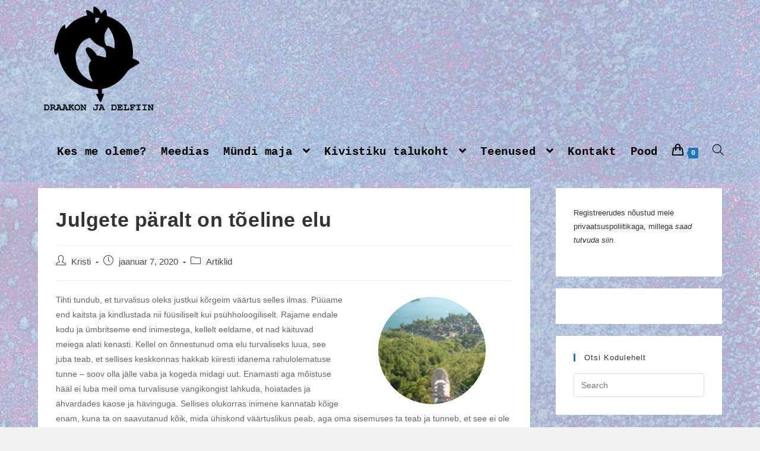

--- FILE ---
content_type: text/html; charset=UTF-8
request_url: https://draakonjadelfiin.ee/artiklid/julgete-paralt-on-toeline-elu/
body_size: 17923
content:
<!DOCTYPE html>
<html class="html" lang="et">
<head>
	<meta charset="UTF-8">
	<link rel="profile" href="https://gmpg.org/xfn/11">

	<title>Julgete päralt on tõeline elu &#8211; Draakon ja Delfiin</title>
<meta name='robots' content='max-image-preview:large' />
<link rel="pingback" href="https://draakonjadelfiin.ee/xmlrpc.php">
<meta name="viewport" content="width=device-width, initial-scale=1"><link rel="alternate" type="application/rss+xml" title="Draakon ja Delfiin &raquo; RSS" href="https://draakonjadelfiin.ee/feed/" />
<link rel="alternate" type="application/rss+xml" title="Draakon ja Delfiin &raquo; Kommentaaride RSS" href="https://draakonjadelfiin.ee/comments/feed/" />
<link rel="alternate" type="application/rss+xml" title="Draakon ja Delfiin &raquo; Julgete päralt on tõeline elu Kommentaaride RSS" href="https://draakonjadelfiin.ee/artiklid/julgete-paralt-on-toeline-elu/feed/" />
<link rel="alternate" title="oEmbed (JSON)" type="application/json+oembed" href="https://draakonjadelfiin.ee/wp-json/oembed/1.0/embed?url=https%3A%2F%2Fdraakonjadelfiin.ee%2Fartiklid%2Fjulgete-paralt-on-toeline-elu%2F" />
<link rel="alternate" title="oEmbed (XML)" type="text/xml+oembed" href="https://draakonjadelfiin.ee/wp-json/oembed/1.0/embed?url=https%3A%2F%2Fdraakonjadelfiin.ee%2Fartiklid%2Fjulgete-paralt-on-toeline-elu%2F&#038;format=xml" />
<style id='wp-img-auto-sizes-contain-inline-css' type='text/css'>
img:is([sizes=auto i],[sizes^="auto," i]){contain-intrinsic-size:3000px 1500px}
/*# sourceURL=wp-img-auto-sizes-contain-inline-css */
</style>
<style id='wp-emoji-styles-inline-css' type='text/css'>

	img.wp-smiley, img.emoji {
		display: inline !important;
		border: none !important;
		box-shadow: none !important;
		height: 1em !important;
		width: 1em !important;
		margin: 0 0.07em !important;
		vertical-align: -0.1em !important;
		background: none !important;
		padding: 0 !important;
	}
/*# sourceURL=wp-emoji-styles-inline-css */
</style>
<style id='wp-block-library-inline-css' type='text/css'>
:root{--wp-block-synced-color:#7a00df;--wp-block-synced-color--rgb:122,0,223;--wp-bound-block-color:var(--wp-block-synced-color);--wp-editor-canvas-background:#ddd;--wp-admin-theme-color:#007cba;--wp-admin-theme-color--rgb:0,124,186;--wp-admin-theme-color-darker-10:#006ba1;--wp-admin-theme-color-darker-10--rgb:0,107,160.5;--wp-admin-theme-color-darker-20:#005a87;--wp-admin-theme-color-darker-20--rgb:0,90,135;--wp-admin-border-width-focus:2px}@media (min-resolution:192dpi){:root{--wp-admin-border-width-focus:1.5px}}.wp-element-button{cursor:pointer}:root .has-very-light-gray-background-color{background-color:#eee}:root .has-very-dark-gray-background-color{background-color:#313131}:root .has-very-light-gray-color{color:#eee}:root .has-very-dark-gray-color{color:#313131}:root .has-vivid-green-cyan-to-vivid-cyan-blue-gradient-background{background:linear-gradient(135deg,#00d084,#0693e3)}:root .has-purple-crush-gradient-background{background:linear-gradient(135deg,#34e2e4,#4721fb 50%,#ab1dfe)}:root .has-hazy-dawn-gradient-background{background:linear-gradient(135deg,#faaca8,#dad0ec)}:root .has-subdued-olive-gradient-background{background:linear-gradient(135deg,#fafae1,#67a671)}:root .has-atomic-cream-gradient-background{background:linear-gradient(135deg,#fdd79a,#004a59)}:root .has-nightshade-gradient-background{background:linear-gradient(135deg,#330968,#31cdcf)}:root .has-midnight-gradient-background{background:linear-gradient(135deg,#020381,#2874fc)}:root{--wp--preset--font-size--normal:16px;--wp--preset--font-size--huge:42px}.has-regular-font-size{font-size:1em}.has-larger-font-size{font-size:2.625em}.has-normal-font-size{font-size:var(--wp--preset--font-size--normal)}.has-huge-font-size{font-size:var(--wp--preset--font-size--huge)}.has-text-align-center{text-align:center}.has-text-align-left{text-align:left}.has-text-align-right{text-align:right}.has-fit-text{white-space:nowrap!important}#end-resizable-editor-section{display:none}.aligncenter{clear:both}.items-justified-left{justify-content:flex-start}.items-justified-center{justify-content:center}.items-justified-right{justify-content:flex-end}.items-justified-space-between{justify-content:space-between}.screen-reader-text{border:0;clip-path:inset(50%);height:1px;margin:-1px;overflow:hidden;padding:0;position:absolute;width:1px;word-wrap:normal!important}.screen-reader-text:focus{background-color:#ddd;clip-path:none;color:#444;display:block;font-size:1em;height:auto;left:5px;line-height:normal;padding:15px 23px 14px;text-decoration:none;top:5px;width:auto;z-index:100000}html :where(.has-border-color){border-style:solid}html :where([style*=border-top-color]){border-top-style:solid}html :where([style*=border-right-color]){border-right-style:solid}html :where([style*=border-bottom-color]){border-bottom-style:solid}html :where([style*=border-left-color]){border-left-style:solid}html :where([style*=border-width]){border-style:solid}html :where([style*=border-top-width]){border-top-style:solid}html :where([style*=border-right-width]){border-right-style:solid}html :where([style*=border-bottom-width]){border-bottom-style:solid}html :where([style*=border-left-width]){border-left-style:solid}html :where(img[class*=wp-image-]){height:auto;max-width:100%}:where(figure){margin:0 0 1em}html :where(.is-position-sticky){--wp-admin--admin-bar--position-offset:var(--wp-admin--admin-bar--height,0px)}@media screen and (max-width:600px){html :where(.is-position-sticky){--wp-admin--admin-bar--position-offset:0px}}

/*# sourceURL=wp-block-library-inline-css */
</style><style id='wp-block-image-inline-css' type='text/css'>
.wp-block-image>a,.wp-block-image>figure>a{display:inline-block}.wp-block-image img{box-sizing:border-box;height:auto;max-width:100%;vertical-align:bottom}@media not (prefers-reduced-motion){.wp-block-image img.hide{visibility:hidden}.wp-block-image img.show{animation:show-content-image .4s}}.wp-block-image[style*=border-radius] img,.wp-block-image[style*=border-radius]>a{border-radius:inherit}.wp-block-image.has-custom-border img{box-sizing:border-box}.wp-block-image.aligncenter{text-align:center}.wp-block-image.alignfull>a,.wp-block-image.alignwide>a{width:100%}.wp-block-image.alignfull img,.wp-block-image.alignwide img{height:auto;width:100%}.wp-block-image .aligncenter,.wp-block-image .alignleft,.wp-block-image .alignright,.wp-block-image.aligncenter,.wp-block-image.alignleft,.wp-block-image.alignright{display:table}.wp-block-image .aligncenter>figcaption,.wp-block-image .alignleft>figcaption,.wp-block-image .alignright>figcaption,.wp-block-image.aligncenter>figcaption,.wp-block-image.alignleft>figcaption,.wp-block-image.alignright>figcaption{caption-side:bottom;display:table-caption}.wp-block-image .alignleft{float:left;margin:.5em 1em .5em 0}.wp-block-image .alignright{float:right;margin:.5em 0 .5em 1em}.wp-block-image .aligncenter{margin-left:auto;margin-right:auto}.wp-block-image :where(figcaption){margin-bottom:1em;margin-top:.5em}.wp-block-image.is-style-circle-mask img{border-radius:9999px}@supports ((-webkit-mask-image:none) or (mask-image:none)) or (-webkit-mask-image:none){.wp-block-image.is-style-circle-mask img{border-radius:0;-webkit-mask-image:url('data:image/svg+xml;utf8,<svg viewBox="0 0 100 100" xmlns="http://www.w3.org/2000/svg"><circle cx="50" cy="50" r="50"/></svg>');mask-image:url('data:image/svg+xml;utf8,<svg viewBox="0 0 100 100" xmlns="http://www.w3.org/2000/svg"><circle cx="50" cy="50" r="50"/></svg>');mask-mode:alpha;-webkit-mask-position:center;mask-position:center;-webkit-mask-repeat:no-repeat;mask-repeat:no-repeat;-webkit-mask-size:contain;mask-size:contain}}:root :where(.wp-block-image.is-style-rounded img,.wp-block-image .is-style-rounded img){border-radius:9999px}.wp-block-image figure{margin:0}.wp-lightbox-container{display:flex;flex-direction:column;position:relative}.wp-lightbox-container img{cursor:zoom-in}.wp-lightbox-container img:hover+button{opacity:1}.wp-lightbox-container button{align-items:center;backdrop-filter:blur(16px) saturate(180%);background-color:#5a5a5a40;border:none;border-radius:4px;cursor:zoom-in;display:flex;height:20px;justify-content:center;opacity:0;padding:0;position:absolute;right:16px;text-align:center;top:16px;width:20px;z-index:100}@media not (prefers-reduced-motion){.wp-lightbox-container button{transition:opacity .2s ease}}.wp-lightbox-container button:focus-visible{outline:3px auto #5a5a5a40;outline:3px auto -webkit-focus-ring-color;outline-offset:3px}.wp-lightbox-container button:hover{cursor:pointer;opacity:1}.wp-lightbox-container button:focus{opacity:1}.wp-lightbox-container button:focus,.wp-lightbox-container button:hover,.wp-lightbox-container button:not(:hover):not(:active):not(.has-background){background-color:#5a5a5a40;border:none}.wp-lightbox-overlay{box-sizing:border-box;cursor:zoom-out;height:100vh;left:0;overflow:hidden;position:fixed;top:0;visibility:hidden;width:100%;z-index:100000}.wp-lightbox-overlay .close-button{align-items:center;cursor:pointer;display:flex;justify-content:center;min-height:40px;min-width:40px;padding:0;position:absolute;right:calc(env(safe-area-inset-right) + 16px);top:calc(env(safe-area-inset-top) + 16px);z-index:5000000}.wp-lightbox-overlay .close-button:focus,.wp-lightbox-overlay .close-button:hover,.wp-lightbox-overlay .close-button:not(:hover):not(:active):not(.has-background){background:none;border:none}.wp-lightbox-overlay .lightbox-image-container{height:var(--wp--lightbox-container-height);left:50%;overflow:hidden;position:absolute;top:50%;transform:translate(-50%,-50%);transform-origin:top left;width:var(--wp--lightbox-container-width);z-index:9999999999}.wp-lightbox-overlay .wp-block-image{align-items:center;box-sizing:border-box;display:flex;height:100%;justify-content:center;margin:0;position:relative;transform-origin:0 0;width:100%;z-index:3000000}.wp-lightbox-overlay .wp-block-image img{height:var(--wp--lightbox-image-height);min-height:var(--wp--lightbox-image-height);min-width:var(--wp--lightbox-image-width);width:var(--wp--lightbox-image-width)}.wp-lightbox-overlay .wp-block-image figcaption{display:none}.wp-lightbox-overlay button{background:none;border:none}.wp-lightbox-overlay .scrim{background-color:#fff;height:100%;opacity:.9;position:absolute;width:100%;z-index:2000000}.wp-lightbox-overlay.active{visibility:visible}@media not (prefers-reduced-motion){.wp-lightbox-overlay.active{animation:turn-on-visibility .25s both}.wp-lightbox-overlay.active img{animation:turn-on-visibility .35s both}.wp-lightbox-overlay.show-closing-animation:not(.active){animation:turn-off-visibility .35s both}.wp-lightbox-overlay.show-closing-animation:not(.active) img{animation:turn-off-visibility .25s both}.wp-lightbox-overlay.zoom.active{animation:none;opacity:1;visibility:visible}.wp-lightbox-overlay.zoom.active .lightbox-image-container{animation:lightbox-zoom-in .4s}.wp-lightbox-overlay.zoom.active .lightbox-image-container img{animation:none}.wp-lightbox-overlay.zoom.active .scrim{animation:turn-on-visibility .4s forwards}.wp-lightbox-overlay.zoom.show-closing-animation:not(.active){animation:none}.wp-lightbox-overlay.zoom.show-closing-animation:not(.active) .lightbox-image-container{animation:lightbox-zoom-out .4s}.wp-lightbox-overlay.zoom.show-closing-animation:not(.active) .lightbox-image-container img{animation:none}.wp-lightbox-overlay.zoom.show-closing-animation:not(.active) .scrim{animation:turn-off-visibility .4s forwards}}@keyframes show-content-image{0%{visibility:hidden}99%{visibility:hidden}to{visibility:visible}}@keyframes turn-on-visibility{0%{opacity:0}to{opacity:1}}@keyframes turn-off-visibility{0%{opacity:1;visibility:visible}99%{opacity:0;visibility:visible}to{opacity:0;visibility:hidden}}@keyframes lightbox-zoom-in{0%{transform:translate(calc((-100vw + var(--wp--lightbox-scrollbar-width))/2 + var(--wp--lightbox-initial-left-position)),calc(-50vh + var(--wp--lightbox-initial-top-position))) scale(var(--wp--lightbox-scale))}to{transform:translate(-50%,-50%) scale(1)}}@keyframes lightbox-zoom-out{0%{transform:translate(-50%,-50%) scale(1);visibility:visible}99%{visibility:visible}to{transform:translate(calc((-100vw + var(--wp--lightbox-scrollbar-width))/2 + var(--wp--lightbox-initial-left-position)),calc(-50vh + var(--wp--lightbox-initial-top-position))) scale(var(--wp--lightbox-scale));visibility:hidden}}
/*# sourceURL=https://draakonjadelfiin.ee/wp-includes/blocks/image/style.min.css */
</style>
<style id='wp-block-image-theme-inline-css' type='text/css'>
:root :where(.wp-block-image figcaption){color:#555;font-size:13px;text-align:center}.is-dark-theme :root :where(.wp-block-image figcaption){color:#ffffffa6}.wp-block-image{margin:0 0 1em}
/*# sourceURL=https://draakonjadelfiin.ee/wp-includes/blocks/image/theme.min.css */
</style>
<style id='wp-block-paragraph-inline-css' type='text/css'>
.is-small-text{font-size:.875em}.is-regular-text{font-size:1em}.is-large-text{font-size:2.25em}.is-larger-text{font-size:3em}.has-drop-cap:not(:focus):first-letter{float:left;font-size:8.4em;font-style:normal;font-weight:100;line-height:.68;margin:.05em .1em 0 0;text-transform:uppercase}body.rtl .has-drop-cap:not(:focus):first-letter{float:none;margin-left:.1em}p.has-drop-cap.has-background{overflow:hidden}:root :where(p.has-background){padding:1.25em 2.375em}:where(p.has-text-color:not(.has-link-color)) a{color:inherit}p.has-text-align-left[style*="writing-mode:vertical-lr"],p.has-text-align-right[style*="writing-mode:vertical-rl"]{rotate:180deg}
/*# sourceURL=https://draakonjadelfiin.ee/wp-includes/blocks/paragraph/style.min.css */
</style>
<link rel='stylesheet' id='wc-blocks-style-css' href='https://draakonjadelfiin.ee/wp-content/plugins/woocommerce/assets/client/blocks/wc-blocks.css?ver=wc-8.8.3' type='text/css' media='all' />
<style id='global-styles-inline-css' type='text/css'>
:root{--wp--preset--aspect-ratio--square: 1;--wp--preset--aspect-ratio--4-3: 4/3;--wp--preset--aspect-ratio--3-4: 3/4;--wp--preset--aspect-ratio--3-2: 3/2;--wp--preset--aspect-ratio--2-3: 2/3;--wp--preset--aspect-ratio--16-9: 16/9;--wp--preset--aspect-ratio--9-16: 9/16;--wp--preset--color--black: #000000;--wp--preset--color--cyan-bluish-gray: #abb8c3;--wp--preset--color--white: #ffffff;--wp--preset--color--pale-pink: #f78da7;--wp--preset--color--vivid-red: #cf2e2e;--wp--preset--color--luminous-vivid-orange: #ff6900;--wp--preset--color--luminous-vivid-amber: #fcb900;--wp--preset--color--light-green-cyan: #7bdcb5;--wp--preset--color--vivid-green-cyan: #00d084;--wp--preset--color--pale-cyan-blue: #8ed1fc;--wp--preset--color--vivid-cyan-blue: #0693e3;--wp--preset--color--vivid-purple: #9b51e0;--wp--preset--gradient--vivid-cyan-blue-to-vivid-purple: linear-gradient(135deg,rgb(6,147,227) 0%,rgb(155,81,224) 100%);--wp--preset--gradient--light-green-cyan-to-vivid-green-cyan: linear-gradient(135deg,rgb(122,220,180) 0%,rgb(0,208,130) 100%);--wp--preset--gradient--luminous-vivid-amber-to-luminous-vivid-orange: linear-gradient(135deg,rgb(252,185,0) 0%,rgb(255,105,0) 100%);--wp--preset--gradient--luminous-vivid-orange-to-vivid-red: linear-gradient(135deg,rgb(255,105,0) 0%,rgb(207,46,46) 100%);--wp--preset--gradient--very-light-gray-to-cyan-bluish-gray: linear-gradient(135deg,rgb(238,238,238) 0%,rgb(169,184,195) 100%);--wp--preset--gradient--cool-to-warm-spectrum: linear-gradient(135deg,rgb(74,234,220) 0%,rgb(151,120,209) 20%,rgb(207,42,186) 40%,rgb(238,44,130) 60%,rgb(251,105,98) 80%,rgb(254,248,76) 100%);--wp--preset--gradient--blush-light-purple: linear-gradient(135deg,rgb(255,206,236) 0%,rgb(152,150,240) 100%);--wp--preset--gradient--blush-bordeaux: linear-gradient(135deg,rgb(254,205,165) 0%,rgb(254,45,45) 50%,rgb(107,0,62) 100%);--wp--preset--gradient--luminous-dusk: linear-gradient(135deg,rgb(255,203,112) 0%,rgb(199,81,192) 50%,rgb(65,88,208) 100%);--wp--preset--gradient--pale-ocean: linear-gradient(135deg,rgb(255,245,203) 0%,rgb(182,227,212) 50%,rgb(51,167,181) 100%);--wp--preset--gradient--electric-grass: linear-gradient(135deg,rgb(202,248,128) 0%,rgb(113,206,126) 100%);--wp--preset--gradient--midnight: linear-gradient(135deg,rgb(2,3,129) 0%,rgb(40,116,252) 100%);--wp--preset--font-size--small: 13px;--wp--preset--font-size--medium: 20px;--wp--preset--font-size--large: 36px;--wp--preset--font-size--x-large: 42px;--wp--preset--spacing--20: 0.44rem;--wp--preset--spacing--30: 0.67rem;--wp--preset--spacing--40: 1rem;--wp--preset--spacing--50: 1.5rem;--wp--preset--spacing--60: 2.25rem;--wp--preset--spacing--70: 3.38rem;--wp--preset--spacing--80: 5.06rem;--wp--preset--shadow--natural: 6px 6px 9px rgba(0, 0, 0, 0.2);--wp--preset--shadow--deep: 12px 12px 50px rgba(0, 0, 0, 0.4);--wp--preset--shadow--sharp: 6px 6px 0px rgba(0, 0, 0, 0.2);--wp--preset--shadow--outlined: 6px 6px 0px -3px rgb(255, 255, 255), 6px 6px rgb(0, 0, 0);--wp--preset--shadow--crisp: 6px 6px 0px rgb(0, 0, 0);}:where(.is-layout-flex){gap: 0.5em;}:where(.is-layout-grid){gap: 0.5em;}body .is-layout-flex{display: flex;}.is-layout-flex{flex-wrap: wrap;align-items: center;}.is-layout-flex > :is(*, div){margin: 0;}body .is-layout-grid{display: grid;}.is-layout-grid > :is(*, div){margin: 0;}:where(.wp-block-columns.is-layout-flex){gap: 2em;}:where(.wp-block-columns.is-layout-grid){gap: 2em;}:where(.wp-block-post-template.is-layout-flex){gap: 1.25em;}:where(.wp-block-post-template.is-layout-grid){gap: 1.25em;}.has-black-color{color: var(--wp--preset--color--black) !important;}.has-cyan-bluish-gray-color{color: var(--wp--preset--color--cyan-bluish-gray) !important;}.has-white-color{color: var(--wp--preset--color--white) !important;}.has-pale-pink-color{color: var(--wp--preset--color--pale-pink) !important;}.has-vivid-red-color{color: var(--wp--preset--color--vivid-red) !important;}.has-luminous-vivid-orange-color{color: var(--wp--preset--color--luminous-vivid-orange) !important;}.has-luminous-vivid-amber-color{color: var(--wp--preset--color--luminous-vivid-amber) !important;}.has-light-green-cyan-color{color: var(--wp--preset--color--light-green-cyan) !important;}.has-vivid-green-cyan-color{color: var(--wp--preset--color--vivid-green-cyan) !important;}.has-pale-cyan-blue-color{color: var(--wp--preset--color--pale-cyan-blue) !important;}.has-vivid-cyan-blue-color{color: var(--wp--preset--color--vivid-cyan-blue) !important;}.has-vivid-purple-color{color: var(--wp--preset--color--vivid-purple) !important;}.has-black-background-color{background-color: var(--wp--preset--color--black) !important;}.has-cyan-bluish-gray-background-color{background-color: var(--wp--preset--color--cyan-bluish-gray) !important;}.has-white-background-color{background-color: var(--wp--preset--color--white) !important;}.has-pale-pink-background-color{background-color: var(--wp--preset--color--pale-pink) !important;}.has-vivid-red-background-color{background-color: var(--wp--preset--color--vivid-red) !important;}.has-luminous-vivid-orange-background-color{background-color: var(--wp--preset--color--luminous-vivid-orange) !important;}.has-luminous-vivid-amber-background-color{background-color: var(--wp--preset--color--luminous-vivid-amber) !important;}.has-light-green-cyan-background-color{background-color: var(--wp--preset--color--light-green-cyan) !important;}.has-vivid-green-cyan-background-color{background-color: var(--wp--preset--color--vivid-green-cyan) !important;}.has-pale-cyan-blue-background-color{background-color: var(--wp--preset--color--pale-cyan-blue) !important;}.has-vivid-cyan-blue-background-color{background-color: var(--wp--preset--color--vivid-cyan-blue) !important;}.has-vivid-purple-background-color{background-color: var(--wp--preset--color--vivid-purple) !important;}.has-black-border-color{border-color: var(--wp--preset--color--black) !important;}.has-cyan-bluish-gray-border-color{border-color: var(--wp--preset--color--cyan-bluish-gray) !important;}.has-white-border-color{border-color: var(--wp--preset--color--white) !important;}.has-pale-pink-border-color{border-color: var(--wp--preset--color--pale-pink) !important;}.has-vivid-red-border-color{border-color: var(--wp--preset--color--vivid-red) !important;}.has-luminous-vivid-orange-border-color{border-color: var(--wp--preset--color--luminous-vivid-orange) !important;}.has-luminous-vivid-amber-border-color{border-color: var(--wp--preset--color--luminous-vivid-amber) !important;}.has-light-green-cyan-border-color{border-color: var(--wp--preset--color--light-green-cyan) !important;}.has-vivid-green-cyan-border-color{border-color: var(--wp--preset--color--vivid-green-cyan) !important;}.has-pale-cyan-blue-border-color{border-color: var(--wp--preset--color--pale-cyan-blue) !important;}.has-vivid-cyan-blue-border-color{border-color: var(--wp--preset--color--vivid-cyan-blue) !important;}.has-vivid-purple-border-color{border-color: var(--wp--preset--color--vivid-purple) !important;}.has-vivid-cyan-blue-to-vivid-purple-gradient-background{background: var(--wp--preset--gradient--vivid-cyan-blue-to-vivid-purple) !important;}.has-light-green-cyan-to-vivid-green-cyan-gradient-background{background: var(--wp--preset--gradient--light-green-cyan-to-vivid-green-cyan) !important;}.has-luminous-vivid-amber-to-luminous-vivid-orange-gradient-background{background: var(--wp--preset--gradient--luminous-vivid-amber-to-luminous-vivid-orange) !important;}.has-luminous-vivid-orange-to-vivid-red-gradient-background{background: var(--wp--preset--gradient--luminous-vivid-orange-to-vivid-red) !important;}.has-very-light-gray-to-cyan-bluish-gray-gradient-background{background: var(--wp--preset--gradient--very-light-gray-to-cyan-bluish-gray) !important;}.has-cool-to-warm-spectrum-gradient-background{background: var(--wp--preset--gradient--cool-to-warm-spectrum) !important;}.has-blush-light-purple-gradient-background{background: var(--wp--preset--gradient--blush-light-purple) !important;}.has-blush-bordeaux-gradient-background{background: var(--wp--preset--gradient--blush-bordeaux) !important;}.has-luminous-dusk-gradient-background{background: var(--wp--preset--gradient--luminous-dusk) !important;}.has-pale-ocean-gradient-background{background: var(--wp--preset--gradient--pale-ocean) !important;}.has-electric-grass-gradient-background{background: var(--wp--preset--gradient--electric-grass) !important;}.has-midnight-gradient-background{background: var(--wp--preset--gradient--midnight) !important;}.has-small-font-size{font-size: var(--wp--preset--font-size--small) !important;}.has-medium-font-size{font-size: var(--wp--preset--font-size--medium) !important;}.has-large-font-size{font-size: var(--wp--preset--font-size--large) !important;}.has-x-large-font-size{font-size: var(--wp--preset--font-size--x-large) !important;}
/*# sourceURL=global-styles-inline-css */
</style>

<style id='classic-theme-styles-inline-css' type='text/css'>
/*! This file is auto-generated */
.wp-block-button__link{color:#fff;background-color:#32373c;border-radius:9999px;box-shadow:none;text-decoration:none;padding:calc(.667em + 2px) calc(1.333em + 2px);font-size:1.125em}.wp-block-file__button{background:#32373c;color:#fff;text-decoration:none}
/*# sourceURL=/wp-includes/css/classic-themes.min.css */
</style>
<link rel='stylesheet' id='uaf_client_css-css' href='https://draakonjadelfiin.ee/wp-content/uploads/useanyfont/uaf.css?ver=1715238234' type='text/css' media='all' />
<link rel='stylesheet' id='woo-shipping-dpd-baltic-css' href='https://draakonjadelfiin.ee/wp-content/plugins/woo-shipping-dpd-baltic/public/css/dpd-public.css?ver=1.0.8' type='text/css' media='all' />
<style id='woocommerce-inline-inline-css' type='text/css'>
.woocommerce form .form-row .required { visibility: visible; }
/*# sourceURL=woocommerce-inline-inline-css */
</style>
<link rel='stylesheet' id='elementor-frontend-css' href='https://draakonjadelfiin.ee/wp-content/plugins/elementor/assets/css/frontend.min.css?ver=2.9.7' type='text/css' media='all' />
<link rel='stylesheet' id='elementor-post-1041-css' href='https://draakonjadelfiin.ee/wp-content/uploads/elementor/css/post-1041.css?ver=1585677074' type='text/css' media='all' />
<link rel='stylesheet' id='oceanwp-woo-mini-cart-css' href='https://draakonjadelfiin.ee/wp-content/themes/oceanwp/assets/css/woo/woo-mini-cart.min.css?ver=6.9' type='text/css' media='all' />
<link rel='stylesheet' id='oceanwp-woocommerce-css' href='https://draakonjadelfiin.ee/wp-content/themes/oceanwp/assets/css/woo/woocommerce.min.css?ver=6.9' type='text/css' media='all' />
<link rel='stylesheet' id='oceanwp-woo-star-font-css' href='https://draakonjadelfiin.ee/wp-content/themes/oceanwp/assets/css/woo/woo-star-font.min.css?ver=6.9' type='text/css' media='all' />
<link rel='stylesheet' id='oceanwp-woo-quick-view-css' href='https://draakonjadelfiin.ee/wp-content/themes/oceanwp/assets/css/woo/woo-quick-view.min.css?ver=6.9' type='text/css' media='all' />
<link rel='stylesheet' id='font-awesome-css' href='https://draakonjadelfiin.ee/wp-content/themes/oceanwp/assets/fonts/fontawesome/css/all.min.css?ver=5.15.1' type='text/css' media='all' />
<link rel='stylesheet' id='simple-line-icons-css' href='https://draakonjadelfiin.ee/wp-content/themes/oceanwp/assets/css/third/simple-line-icons.min.css?ver=2.4.0' type='text/css' media='all' />
<link rel='stylesheet' id='magnific-popup-css' href='https://draakonjadelfiin.ee/wp-content/themes/oceanwp/assets/css/third/magnific-popup.min.css?ver=1.0.0' type='text/css' media='all' />
<link rel='stylesheet' id='slick-css' href='https://draakonjadelfiin.ee/wp-content/themes/oceanwp/assets/css/third/slick.min.css?ver=1.6.0' type='text/css' media='all' />
<link rel='stylesheet' id='oceanwp-style-css' href='https://draakonjadelfiin.ee/wp-content/themes/oceanwp/assets/css/style.min.css?ver=2.0.2' type='text/css' media='all' />
<script type="text/template" id="tmpl-variation-template">
	<div class="woocommerce-variation-description">{{{ data.variation.variation_description }}}</div>
	<div class="woocommerce-variation-price">{{{ data.variation.price_html }}}</div>
	<div class="woocommerce-variation-availability">{{{ data.variation.availability_html }}}</div>
</script>
<script type="text/template" id="tmpl-unavailable-variation-template">
	<p>Sorry, this product is unavailable. Please choose a different combination.</p>
</script>
<script type="text/javascript" src="https://draakonjadelfiin.ee/wp-includes/js/jquery/jquery.min.js?ver=3.7.1" id="jquery-core-js"></script>
<script type="text/javascript" src="https://draakonjadelfiin.ee/wp-includes/js/jquery/jquery-migrate.min.js?ver=3.4.1" id="jquery-migrate-js"></script>
<script type="text/javascript" src="https://draakonjadelfiin.ee/wp-content/plugins/woo-shipping-dpd-baltic/public/js/dpd-public-dist.js?ver=1.0.8" id="woo-shipping-dpd-baltic-js"></script>
<script type="text/javascript" src="https://draakonjadelfiin.ee/wp-content/plugins/woocommerce/assets/js/jquery-blockui/jquery.blockUI.min.js?ver=2.7.0-wc.8.8.3" id="jquery-blockui-js" defer="defer" data-wp-strategy="defer"></script>
<script type="text/javascript" id="wc-add-to-cart-js-extra">
/* <![CDATA[ */
var wc_add_to_cart_params = {"ajax_url":"/wp-admin/admin-ajax.php","wc_ajax_url":"/?wc-ajax=%%endpoint%%","i18n_view_cart":"View cart","cart_url":"https://draakonjadelfiin.ee/shop/cart/","is_cart":"","cart_redirect_after_add":"no"};
//# sourceURL=wc-add-to-cart-js-extra
/* ]]> */
</script>
<script type="text/javascript" src="https://draakonjadelfiin.ee/wp-content/plugins/woocommerce/assets/js/frontend/add-to-cart.min.js?ver=8.8.3" id="wc-add-to-cart-js" defer="defer" data-wp-strategy="defer"></script>
<script type="text/javascript" src="https://draakonjadelfiin.ee/wp-content/plugins/woocommerce/assets/js/js-cookie/js.cookie.min.js?ver=2.1.4-wc.8.8.3" id="js-cookie-js" defer="defer" data-wp-strategy="defer"></script>
<script type="text/javascript" id="woocommerce-js-extra">
/* <![CDATA[ */
var woocommerce_params = {"ajax_url":"/wp-admin/admin-ajax.php","wc_ajax_url":"/?wc-ajax=%%endpoint%%"};
//# sourceURL=woocommerce-js-extra
/* ]]> */
</script>
<script type="text/javascript" src="https://draakonjadelfiin.ee/wp-content/plugins/woocommerce/assets/js/frontend/woocommerce.min.js?ver=8.8.3" id="woocommerce-js" defer="defer" data-wp-strategy="defer"></script>
<script type="text/javascript" src="https://draakonjadelfiin.ee/wp-includes/js/underscore.min.js?ver=1.13.7" id="underscore-js"></script>
<script type="text/javascript" id="wp-util-js-extra">
/* <![CDATA[ */
var _wpUtilSettings = {"ajax":{"url":"/wp-admin/admin-ajax.php"}};
//# sourceURL=wp-util-js-extra
/* ]]> */
</script>
<script type="text/javascript" src="https://draakonjadelfiin.ee/wp-includes/js/wp-util.min.js?ver=6.9" id="wp-util-js"></script>
<script type="text/javascript" id="wc-add-to-cart-variation-js-extra">
/* <![CDATA[ */
var wc_add_to_cart_variation_params = {"wc_ajax_url":"/?wc-ajax=%%endpoint%%","i18n_no_matching_variations_text":"Sorry, no products matched your selection. Please choose a different combination.","i18n_make_a_selection_text":"Please select some product options before adding this product to your cart.","i18n_unavailable_text":"Sorry, this product is unavailable. Please choose a different combination."};
//# sourceURL=wc-add-to-cart-variation-js-extra
/* ]]> */
</script>
<script type="text/javascript" src="https://draakonjadelfiin.ee/wp-content/plugins/woocommerce/assets/js/frontend/add-to-cart-variation.min.js?ver=8.8.3" id="wc-add-to-cart-variation-js" defer="defer" data-wp-strategy="defer"></script>
<script type="text/javascript" src="https://draakonjadelfiin.ee/wp-content/plugins/woocommerce/assets/js/flexslider/jquery.flexslider.min.js?ver=2.7.2-wc.8.8.3" id="flexslider-js" defer="defer" data-wp-strategy="defer"></script>
<link rel="https://api.w.org/" href="https://draakonjadelfiin.ee/wp-json/" /><link rel="alternate" title="JSON" type="application/json" href="https://draakonjadelfiin.ee/wp-json/wp/v2/posts/792" /><link rel="EditURI" type="application/rsd+xml" title="RSD" href="https://draakonjadelfiin.ee/xmlrpc.php?rsd" />
<meta name="generator" content="WordPress 6.9" />
<meta name="generator" content="WooCommerce 8.8.3" />
<link rel="canonical" href="https://draakonjadelfiin.ee/artiklid/julgete-paralt-on-toeline-elu/" />
<link rel='shortlink' href='https://draakonjadelfiin.ee/?p=792' />
	<noscript><style>.woocommerce-product-gallery{ opacity: 1 !important; }</style></noscript>
	<link rel="icon" href="https://draakonjadelfiin.ee/wp-content/uploads/2019/08/cropped-logo-ümmargune-32x32.jpg" sizes="32x32" />
<link rel="icon" href="https://draakonjadelfiin.ee/wp-content/uploads/2019/08/cropped-logo-ümmargune-192x192.jpg" sizes="192x192" />
<link rel="apple-touch-icon" href="https://draakonjadelfiin.ee/wp-content/uploads/2019/08/cropped-logo-ümmargune-180x180.jpg" />
<meta name="msapplication-TileImage" content="https://draakonjadelfiin.ee/wp-content/uploads/2019/08/cropped-logo-ümmargune-270x270.jpg" />
		<style type="text/css" id="wp-custom-css">
			.category .tax-desc{display:none}		</style>
		<!-- OceanWP CSS -->
<style type="text/css">
/* General CSS */.woocommerce-MyAccount-navigation ul li a:before,.woocommerce-checkout .woocommerce-info a,.woocommerce-checkout #payment ul.payment_methods .wc_payment_method>input[type=radio]:first-child:checked+label:before,.woocommerce-checkout #payment .payment_method_paypal .about_paypal,.woocommerce ul.products li.product li.category a:hover,.woocommerce ul.products li.product .button:hover,.woocommerce ul.products li.product .product-inner .added_to_cart:hover,.product_meta .posted_in a:hover,.product_meta .tagged_as a:hover,.woocommerce div.product .woocommerce-tabs ul.tabs li a:hover,.woocommerce div.product .woocommerce-tabs ul.tabs li.active a,.woocommerce .oceanwp-grid-list a.active,.woocommerce .oceanwp-grid-list a:hover,.woocommerce .oceanwp-off-canvas-filter:hover,.widget_shopping_cart ul.cart_list li .owp-grid-wrap .owp-grid a.remove:hover,.widget_product_categories li a:hover ~ .count,.widget_layered_nav li a:hover ~ .count,.woocommerce ul.products li.product:not(.product-category) .woo-entry-buttons li a:hover,a:hover,a.light:hover,.theme-heading .text::before,.theme-heading .text::after,#top-bar-content >a:hover,#top-bar-social li.oceanwp-email a:hover,#site-navigation-wrap .dropdown-menu >li >a:hover,#site-header.medium-header #medium-searchform button:hover,.oceanwp-mobile-menu-icon a:hover,.blog-entry.post .blog-entry-header .entry-title a:hover,.blog-entry.post .blog-entry-readmore a:hover,.blog-entry.thumbnail-entry .blog-entry-category a,ul.meta li a:hover,.dropcap,.single nav.post-navigation .nav-links .title,body .related-post-title a:hover,body #wp-calendar caption,body .contact-info-widget.default i,body .contact-info-widget.big-icons i,body .custom-links-widget .oceanwp-custom-links li a:hover,body .custom-links-widget .oceanwp-custom-links li a:hover:before,body .posts-thumbnails-widget li a:hover,body .social-widget li.oceanwp-email a:hover,.comment-author .comment-meta .comment-reply-link,#respond #cancel-comment-reply-link:hover,#footer-widgets .footer-box a:hover,#footer-bottom a:hover,#footer-bottom #footer-bottom-menu a:hover,.sidr a:hover,.sidr-class-dropdown-toggle:hover,.sidr-class-menu-item-has-children.active >a,.sidr-class-menu-item-has-children.active >a >.sidr-class-dropdown-toggle,input[type=checkbox]:checked:before{color:#1e73be}.woocommerce div.product div.images .open-image,.wcmenucart-details.count,.woocommerce-message a,.woocommerce-error a,.woocommerce-info a,.woocommerce .widget_price_filter .ui-slider .ui-slider-handle,.woocommerce .widget_price_filter .ui-slider .ui-slider-range,.owp-product-nav li a.owp-nav-link:hover,.woocommerce div.product.owp-tabs-layout-vertical .woocommerce-tabs ul.tabs li a:after,.woocommerce .widget_product_categories li.current-cat >a ~ .count,.woocommerce .widget_product_categories li.current-cat >a:before,.woocommerce .widget_layered_nav li.chosen a ~ .count,.woocommerce .widget_layered_nav li.chosen a:before,#owp-checkout-timeline .active .timeline-wrapper,.bag-style:hover .wcmenucart-cart-icon .wcmenucart-count,.show-cart .wcmenucart-cart-icon .wcmenucart-count,.woocommerce ul.products li.product:not(.product-category) .image-wrap .button,input[type="button"],input[type="reset"],input[type="submit"],button[type="submit"],.button,#site-navigation-wrap .dropdown-menu >li.btn >a >span,.thumbnail:hover i,.post-quote-content,.omw-modal .omw-close-modal,body .contact-info-widget.big-icons li:hover i,body div.wpforms-container-full .wpforms-form input[type=submit],body div.wpforms-container-full .wpforms-form button[type=submit],body div.wpforms-container-full .wpforms-form .wpforms-page-button{background-color:#1e73be}.current-shop-items-dropdown{border-top-color:#1e73be}.woocommerce div.product .woocommerce-tabs ul.tabs li.active a{border-bottom-color:#1e73be}.wcmenucart-details.count:before{border-color:#1e73be}.woocommerce ul.products li.product .button:hover{border-color:#1e73be}.woocommerce ul.products li.product .product-inner .added_to_cart:hover{border-color:#1e73be}.woocommerce div.product .woocommerce-tabs ul.tabs li.active a{border-color:#1e73be}.woocommerce .oceanwp-grid-list a.active{border-color:#1e73be}.woocommerce .oceanwp-grid-list a:hover{border-color:#1e73be}.woocommerce .oceanwp-off-canvas-filter:hover{border-color:#1e73be}.owp-product-nav li a.owp-nav-link:hover{border-color:#1e73be}.widget_shopping_cart_content .buttons .button:first-child:hover{border-color:#1e73be}.widget_shopping_cart ul.cart_list li .owp-grid-wrap .owp-grid a.remove:hover{border-color:#1e73be}.widget_product_categories li a:hover ~ .count{border-color:#1e73be}.woocommerce .widget_product_categories li.current-cat >a ~ .count{border-color:#1e73be}.woocommerce .widget_product_categories li.current-cat >a:before{border-color:#1e73be}.widget_layered_nav li a:hover ~ .count{border-color:#1e73be}.woocommerce .widget_layered_nav li.chosen a ~ .count{border-color:#1e73be}.woocommerce .widget_layered_nav li.chosen a:before{border-color:#1e73be}#owp-checkout-timeline.arrow .active .timeline-wrapper:before{border-top-color:#1e73be;border-bottom-color:#1e73be}#owp-checkout-timeline.arrow .active .timeline-wrapper:after{border-left-color:#1e73be;border-right-color:#1e73be}.bag-style:hover .wcmenucart-cart-icon .wcmenucart-count{border-color:#1e73be}.bag-style:hover .wcmenucart-cart-icon .wcmenucart-count:after{border-color:#1e73be}.show-cart .wcmenucart-cart-icon .wcmenucart-count{border-color:#1e73be}.show-cart .wcmenucart-cart-icon .wcmenucart-count:after{border-color:#1e73be}.woocommerce ul.products li.product:not(.product-category) .woo-product-gallery .active a{border-color:#1e73be}.woocommerce ul.products li.product:not(.product-category) .woo-product-gallery a:hover{border-color:#1e73be}.widget-title{border-color:#1e73be}blockquote{border-color:#1e73be}#searchform-dropdown{border-color:#1e73be}.dropdown-menu .sub-menu{border-color:#1e73be}.blog-entry.large-entry .blog-entry-readmore a:hover{border-color:#1e73be}.oceanwp-newsletter-form-wrap input[type="email"]:focus{border-color:#1e73be}.social-widget li.oceanwp-email a:hover{border-color:#1e73be}#respond #cancel-comment-reply-link:hover{border-color:#1e73be}body .contact-info-widget.big-icons li:hover i{border-color:#1e73be}#footer-widgets .oceanwp-newsletter-form-wrap input[type="email"]:focus{border-color:#1e73be}body{background-image:url(https://draakonjadelfiin.ee/wp-content/uploads/2020/03/taust2-scaled.jpg)}body{background-position:center center}body{background-repeat:repeat}body{background-size:contain}a:hover{color:rgba(19,175,240,0.45)}.container{width:1590px}@media only screen and (min-width:960px){.widget-area,.content-left-sidebar .widget-area{width:26%}}.page-header,.has-transparent-header .page-header{padding:40px 0 0 0}.site-breadcrumbs,.background-image-page-header .site-breadcrumbs{color:#000000}.page-numbers a,.page-numbers span:not(.elementor-screen-only),.page-links span{font-size:19px}/* Top Bar CSS */#top-bar{padding:0}/* Header CSS */#site-logo #site-logo-inner,.oceanwp-social-menu .social-menu-inner,#site-header.full_screen-header .menu-bar-inner,.after-header-content .after-header-content-inner{height:80px}#site-navigation-wrap .dropdown-menu >li >a,.oceanwp-mobile-menu-icon a,.mobile-menu-close,.after-header-content-inner >a{line-height:80px}#site-header,.has-transparent-header .is-sticky #site-header,.has-vh-transparent .is-sticky #site-header.vertical-header,#searchform-header-replace{background-color:rgba(255,255,255,0)}#site-header{border-color:rgba(241,241,241,0)}#site-header-inner{padding:10px 0 0 0}#site-header.has-header-media .overlay-header-media{background-color:rgba(255,255,255,0)}#site-logo #site-logo-inner a img,#site-header.center-header #site-navigation-wrap .middle-site-logo a img{max-width:226px}#site-header #site-logo #site-logo-inner a img,#site-header.center-header #site-navigation-wrap .middle-site-logo a img{max-height:206px}#site-navigation-wrap .dropdown-menu >li >a{padding:0 12px}#site-navigation-wrap .dropdown-menu >li >a,.oceanwp-mobile-menu-icon a,#searchform-header-replace-close{color:#000000}#site-navigation-wrap .dropdown-menu >.current-menu-item >a,#site-navigation-wrap .dropdown-menu >.current-menu-ancestor >a,#site-navigation-wrap .dropdown-menu >.current-menu-item >a:hover,#site-navigation-wrap .dropdown-menu >.current-menu-ancestor >a:hover{color:#ffffff}.dropdown-menu .sub-menu{min-width:152px}.dropdown-menu ul li a.menu-link{color:#000000}.dropdown-menu ul li a.menu-link:hover{color:#000000}.dropdown-menu ul >.current-menu-item >a.menu-link{color:#000000}/* WooCommerce CSS */#owp-checkout-timeline .timeline-step{color:#cccccc}#owp-checkout-timeline .timeline-step{border-color:#cccccc}/* Typography CSS */body{color:#666666}h1{color:#000000}#site-navigation-wrap .dropdown-menu >li >a,#site-header.full_screen-header .fs-dropdown-menu >li >a,#site-header.top-header #site-navigation-wrap .dropdown-menu >li >a,#site-header.center-header #site-navigation-wrap .dropdown-menu >li >a,#site-header.medium-header #site-navigation-wrap .dropdown-menu >li >a,.oceanwp-mobile-menu-icon a{font-family:Courier,monospace;font-weight:700;font-size:19px}.dropdown-menu ul li a.menu-link,#site-header.full_screen-header .fs-dropdown-menu ul.sub-menu li a{font-family:Courier,monospace}.sidr-class-dropdown-menu li a,a.sidr-class-toggle-sidr-close,#mobile-dropdown ul li a,body #mobile-fullscreen ul li a{font-family:Courier,monospace}
</style></head>

<body class="wp-singular post-template-default single single-post postid-792 single-format-standard wp-custom-logo wp-embed-responsive wp-theme-oceanwp theme-oceanwp woocommerce-no-js oceanwp-theme dropdown-mobile separate-layout default-breakpoint has-sidebar content-right-sidebar post-in-category-artiklid page-header-disabled has-grid-list account-original-style elementor-default" itemscope="itemscope" itemtype="https://schema.org/Article">

	
	
	<div id="outer-wrap" class="site clr">

		<a class="skip-link screen-reader-text" href="#main">Skip to content</a>

		
		<div id="wrap" class="clr">

			
			
<header id="site-header" class="minimal-header clr" data-height="80" itemscope="itemscope" itemtype="https://schema.org/WPHeader" role="banner">

	
					
			<div id="site-header-inner" class="clr container">

				
				

<div id="site-logo" class="clr" itemscope itemtype="https://schema.org/Brand" >

	
	<div id="site-logo-inner" class="clr">

		<a href="https://draakonjadelfiin.ee/" class="custom-logo-link" rel="home"><img width="1140" height="1181" src="https://draakonjadelfiin.ee/wp-content/uploads/2020/03/logoPais3.png" class="custom-logo" alt="Draakon ja Delfiin" decoding="async" fetchpriority="high" srcset="https://draakonjadelfiin.ee/wp-content/uploads/2020/03/logoPais3.png 1140w, https://draakonjadelfiin.ee/wp-content/uploads/2020/03/logoPais3-290x300.png 290w, https://draakonjadelfiin.ee/wp-content/uploads/2020/03/logoPais3-988x1024.png 988w, https://draakonjadelfiin.ee/wp-content/uploads/2020/03/logoPais3-768x796.png 768w, https://draakonjadelfiin.ee/wp-content/uploads/2020/03/logoPais3-600x622.png 600w" sizes="(max-width: 1140px) 100vw, 1140px" /></a>
	</div><!-- #site-logo-inner -->

	
	
</div><!-- #site-logo -->

			<div id="site-navigation-wrap" class="clr">
			
			
			
			<nav id="site-navigation" class="navigation main-navigation clr" itemscope="itemscope" itemtype="https://schema.org/SiteNavigationElement" role="navigation" >

				<ul id="menu-draakon-ja-delfiin" class="main-menu dropdown-menu sf-menu"><li id="menu-item-1712" class="menu-item menu-item-type-post_type menu-item-object-page menu-item-1712"><a href="https://draakonjadelfiin.ee/kes-me-oleme/" class="menu-link"><span class="text-wrap">Kes me oleme?</span></a></li><li id="menu-item-1713" class="menu-item menu-item-type-post_type menu-item-object-page menu-item-1713"><a href="https://draakonjadelfiin.ee/kes-me-oleme/meedias/" class="menu-link"><span class="text-wrap">Meedias</span></a></li><li id="menu-item-1716" class="menu-item menu-item-type-post_type menu-item-object-page menu-item-has-children dropdown menu-item-1716"><a href="https://draakonjadelfiin.ee/?page_id=669" class="menu-link"><span class="text-wrap">Mündi maja <span class="nav-arrow fa fa-angle-down"></span></span></a>
<ul class="sub-menu">
	<li id="menu-item-1717" class="menu-item menu-item-type-post_type menu-item-object-page menu-item-1717"><a href="https://draakonjadelfiin.ee/artiklid/" class="menu-link"><span class="text-wrap">Artiklid</span></a></li>	<li id="menu-item-2245" class="menu-item menu-item-type-post_type menu-item-object-page menu-item-2245"><a href="https://draakonjadelfiin.ee/projektid/" class="menu-link"><span class="text-wrap">Projektid</span></a></li></ul>
</li><li id="menu-item-1718" class="menu-item menu-item-type-post_type menu-item-object-page menu-item-has-children dropdown menu-item-1718"><a href="https://draakonjadelfiin.ee/kivistiku-talukoht/" class="menu-link"><span class="text-wrap">Kivistiku talukoht <span class="nav-arrow fa fa-angle-down"></span></span></a>
<ul class="sub-menu">
	<li id="menu-item-1708" class="menu-item menu-item-type-post_type menu-item-object-page menu-item-has-children dropdown menu-item-1708"><a href="https://draakonjadelfiin.ee/matkarajad-ja-matkad/" class="menu-link"><span class="text-wrap">Sündmused<span class="nav-arrow fa fa-angle-right"></span></span></a>
	<ul class="sub-menu">
		<li id="menu-item-2123" class="menu-item menu-item-type-post_type menu-item-object-page menu-item-2123"><a href="https://draakonjadelfiin.ee/matkarajad-ja-matkad/naitus-tiivuliste-tuules/" class="menu-link"><span class="text-wrap">Näitus “Tiivuliste tuules”</span></a></li>		<li id="menu-item-2171" class="menu-item menu-item-type-post_type menu-item-object-page menu-item-2171"><a href="https://draakonjadelfiin.ee/luulenaitus-tulen-tuleks/" class="menu-link"><span class="text-wrap">Luulenäitus “Tulen tuleks”</span></a></li>		<li id="menu-item-1943" class="menu-item menu-item-type-post_type menu-item-object-page menu-item-1943"><a href="https://draakonjadelfiin.ee/naitus-tavaliste-taimede-tarkus/" class="menu-link"><span class="text-wrap">Näitus “Tavaliste taimede tarkus”</span></a></li>		<li id="menu-item-1945" class="menu-item menu-item-type-post_type menu-item-object-page menu-item-1945"><a href="https://draakonjadelfiin.ee/naitus-luulerasta-sund/" class="menu-link"><span class="text-wrap">Näitus “Luulerästa sünd”</span></a></li>		<li id="menu-item-1744" class="menu-item menu-item-type-post_type menu-item-object-page menu-item-1744"><a href="https://draakonjadelfiin.ee/matkarajad-ja-matkad/naitus-see-oli-ju-100-aastat-tagasi/" class="menu-link"><span class="text-wrap">Näitus “See oli ju 100 aastat tagasi”</span></a></li>		<li id="menu-item-1800" class="menu-item menu-item-type-post_type menu-item-object-page menu-item-1800"><a href="https://draakonjadelfiin.ee/naitus-luulerastas/" class="menu-link"><span class="text-wrap">Näitus “Luulerästas”</span></a></li>	</ul>
</li>	<li id="menu-item-2192" class="menu-item menu-item-type-post_type menu-item-object-page menu-item-2192"><a href="https://draakonjadelfiin.ee/permakultuur/" class="menu-link"><span class="text-wrap">Permakultuur</span></a></li>	<li id="menu-item-1950" class="menu-item menu-item-type-post_type menu-item-object-page menu-item-1950"><a href="https://draakonjadelfiin.ee/majutus/" class="menu-link"><span class="text-wrap">Majutus</span></a></li>	<li id="menu-item-1954" class="menu-item menu-item-type-post_type menu-item-object-page menu-item-1954"><a href="https://draakonjadelfiin.ee/toitlustus/" class="menu-link"><span class="text-wrap">Toitlustus</span></a></li>	<li id="menu-item-1933" class="menu-item menu-item-type-post_type menu-item-object-page menu-item-1933"><a href="https://draakonjadelfiin.ee/lugemist/" class="menu-link"><span class="text-wrap">Lugemist</span></a></li></ul>
</li><li id="menu-item-1719" class="menu-item menu-item-type-post_type menu-item-object-page menu-item-has-children dropdown menu-item-1719"><a href="https://draakonjadelfiin.ee/tootoad/" class="menu-link"><span class="text-wrap">Teenused <span class="nav-arrow fa fa-angle-down"></span></span></a>
<ul class="sub-menu">
	<li id="menu-item-1736" class="menu-item menu-item-type-post_type menu-item-object-page menu-item-has-children dropdown menu-item-1736"><a href="https://draakonjadelfiin.ee/tootoad-2/" class="menu-link"><span class="text-wrap">Töötoad<span class="nav-arrow fa fa-angle-right"></span></span></a>
	<ul class="sub-menu">
		<li id="menu-item-1709" class="menu-item menu-item-type-post_type menu-item-object-page menu-item-1709"><a href="https://draakonjadelfiin.ee/kollaazid/" class="menu-link"><span class="text-wrap">Kollaažid</span></a></li>		<li id="menu-item-1710" class="menu-item menu-item-type-post_type menu-item-object-page menu-item-1710"><a href="https://draakonjadelfiin.ee/pilliroost-kaunistused/" class="menu-link"><span class="text-wrap">Pilliroost kaunistused</span></a></li>		<li id="menu-item-1711" class="menu-item menu-item-type-post_type menu-item-object-page menu-item-1711"><a href="https://draakonjadelfiin.ee/vabaohumaal/" class="menu-link"><span class="text-wrap">Vabaõhumaal</span></a></li>		<li id="menu-item-1714" class="menu-item menu-item-type-post_type menu-item-object-page menu-item-1714"><a href="https://draakonjadelfiin.ee/mannikabidest-kaunistused/" class="menu-link"><span class="text-wrap">Männikäbidest kaunistused</span></a></li>		<li id="menu-item-1715" class="menu-item menu-item-type-post_type menu-item-object-page menu-item-1715"><a href="https://draakonjadelfiin.ee/kolapaela-kudumine/" class="menu-link"><span class="text-wrap">Kõlapaela kudumine</span></a></li>	</ul>
</li></ul>
</li><li id="menu-item-1720" class="menu-item menu-item-type-post_type menu-item-object-page menu-item-1720"><a href="https://draakonjadelfiin.ee/kontakt/" class="menu-link"><span class="text-wrap">Kontakt</span></a></li><li id="menu-item-2227" class="menu-item menu-item-type-post_type menu-item-object-page menu-item-2227"><a href="https://draakonjadelfiin.ee/shop/" class="menu-link"><span class="text-wrap">Pood</span></a></li>
			<li class="woo-menu-icon wcmenucart-toggle-drop_down toggle-cart-widget">
				
			<a href="https://draakonjadelfiin.ee/shop/cart/" class="wcmenucart">
				<span class="wcmenucart-count"><i class="icon-handbag" aria-hidden="true"></i><span class="wcmenucart-details count">0</span></span>
			</a>

											<div class="current-shop-items-dropdown owp-mini-cart clr">
						<div class="current-shop-items-inner clr">
							<div class="widget woocommerce widget_shopping_cart"><div class="widget_shopping_cart_content"></div></div>						</div>
					</div>
							</li>

			<li class="search-toggle-li" ><a href="javascript:void(0)" class="site-search-toggle search-dropdown-toggle" aria-label="Search website"><span class="icon-magnifier" aria-hidden="true"></span></a></li></ul>
<div id="searchform-dropdown" class="header-searchform-wrap clr" >
	
<form role="search" method="get" class="searchform" action="https://draakonjadelfiin.ee/">
	<label for="ocean-search-form-1">
		<span class="screen-reader-text">Search for:</span>
		<input type="search" id="ocean-search-form-1" class="field" autocomplete="off" placeholder="Search" name="s">
			</label>
	</form>
</div><!-- #searchform-dropdown -->

			</nav><!-- #site-navigation -->

			
			
					</div><!-- #site-navigation-wrap -->
			
		
	
				
	<div class="oceanwp-mobile-menu-icon clr mobile-right">

		
		
		
			<a href="https://draakonjadelfiin.ee/shop/cart/" class="wcmenucart">
				<span class="wcmenucart-count"><i class="icon-handbag" aria-hidden="true"></i><span class="wcmenucart-details count">0</span></span>
			</a>

		
		<a href="javascript:void(0)" class="mobile-menu"  aria-label="Mobile Menu">
							<i class="fa fa-bars" aria-hidden="true"></i>
								<span class="oceanwp-text">Menüü</span>
				<span class="oceanwp-close-text">Sulge</span>
						</a>

		
		
		
	</div><!-- #oceanwp-mobile-menu-navbar -->


			</div><!-- #site-header-inner -->

			
<div id="mobile-dropdown" class="clr" >

	<nav class="clr" itemscope="itemscope" itemtype="https://schema.org/SiteNavigationElement">

		
	<div id="mobile-nav" class="navigation clr">

		<ul id="menu-draakon-ja-delfiin-1" class="menu"><li class="menu-item menu-item-type-post_type menu-item-object-page menu-item-1712"><a href="https://draakonjadelfiin.ee/kes-me-oleme/">Kes me oleme?</a></li>
<li class="menu-item menu-item-type-post_type menu-item-object-page menu-item-1713"><a href="https://draakonjadelfiin.ee/kes-me-oleme/meedias/">Meedias</a></li>
<li class="menu-item menu-item-type-post_type menu-item-object-page menu-item-has-children menu-item-1716"><a href="https://draakonjadelfiin.ee/?page_id=669">Mündi maja</a>
<ul class="sub-menu">
	<li class="menu-item menu-item-type-post_type menu-item-object-page menu-item-1717"><a href="https://draakonjadelfiin.ee/artiklid/">Artiklid</a></li>
	<li class="menu-item menu-item-type-post_type menu-item-object-page menu-item-2245"><a href="https://draakonjadelfiin.ee/projektid/">Projektid</a></li>
</ul>
</li>
<li class="menu-item menu-item-type-post_type menu-item-object-page menu-item-has-children menu-item-1718"><a href="https://draakonjadelfiin.ee/kivistiku-talukoht/">Kivistiku talukoht</a>
<ul class="sub-menu">
	<li class="menu-item menu-item-type-post_type menu-item-object-page menu-item-has-children menu-item-1708"><a href="https://draakonjadelfiin.ee/matkarajad-ja-matkad/">Sündmused</a>
	<ul class="sub-menu">
		<li class="menu-item menu-item-type-post_type menu-item-object-page menu-item-2123"><a href="https://draakonjadelfiin.ee/matkarajad-ja-matkad/naitus-tiivuliste-tuules/">Näitus “Tiivuliste tuules”</a></li>
		<li class="menu-item menu-item-type-post_type menu-item-object-page menu-item-2171"><a href="https://draakonjadelfiin.ee/luulenaitus-tulen-tuleks/">Luulenäitus “Tulen tuleks”</a></li>
		<li class="menu-item menu-item-type-post_type menu-item-object-page menu-item-1943"><a href="https://draakonjadelfiin.ee/naitus-tavaliste-taimede-tarkus/">Näitus “Tavaliste taimede tarkus”</a></li>
		<li class="menu-item menu-item-type-post_type menu-item-object-page menu-item-1945"><a href="https://draakonjadelfiin.ee/naitus-luulerasta-sund/">Näitus “Luulerästa sünd”</a></li>
		<li class="menu-item menu-item-type-post_type menu-item-object-page menu-item-1744"><a href="https://draakonjadelfiin.ee/matkarajad-ja-matkad/naitus-see-oli-ju-100-aastat-tagasi/">Näitus “See oli ju 100 aastat tagasi”</a></li>
		<li class="menu-item menu-item-type-post_type menu-item-object-page menu-item-1800"><a href="https://draakonjadelfiin.ee/naitus-luulerastas/">Näitus “Luulerästas”</a></li>
	</ul>
</li>
	<li class="menu-item menu-item-type-post_type menu-item-object-page menu-item-2192"><a href="https://draakonjadelfiin.ee/permakultuur/">Permakultuur</a></li>
	<li class="menu-item menu-item-type-post_type menu-item-object-page menu-item-1950"><a href="https://draakonjadelfiin.ee/majutus/">Majutus</a></li>
	<li class="menu-item menu-item-type-post_type menu-item-object-page menu-item-1954"><a href="https://draakonjadelfiin.ee/toitlustus/">Toitlustus</a></li>
	<li class="menu-item menu-item-type-post_type menu-item-object-page menu-item-1933"><a href="https://draakonjadelfiin.ee/lugemist/">Lugemist</a></li>
</ul>
</li>
<li class="menu-item menu-item-type-post_type menu-item-object-page menu-item-has-children menu-item-1719"><a href="https://draakonjadelfiin.ee/tootoad/">Teenused</a>
<ul class="sub-menu">
	<li class="menu-item menu-item-type-post_type menu-item-object-page menu-item-has-children menu-item-1736"><a href="https://draakonjadelfiin.ee/tootoad-2/">Töötoad</a>
	<ul class="sub-menu">
		<li class="menu-item menu-item-type-post_type menu-item-object-page menu-item-1709"><a href="https://draakonjadelfiin.ee/kollaazid/">Kollaažid</a></li>
		<li class="menu-item menu-item-type-post_type menu-item-object-page menu-item-1710"><a href="https://draakonjadelfiin.ee/pilliroost-kaunistused/">Pilliroost kaunistused</a></li>
		<li class="menu-item menu-item-type-post_type menu-item-object-page menu-item-1711"><a href="https://draakonjadelfiin.ee/vabaohumaal/">Vabaõhumaal</a></li>
		<li class="menu-item menu-item-type-post_type menu-item-object-page menu-item-1714"><a href="https://draakonjadelfiin.ee/mannikabidest-kaunistused/">Männikäbidest kaunistused</a></li>
		<li class="menu-item menu-item-type-post_type menu-item-object-page menu-item-1715"><a href="https://draakonjadelfiin.ee/kolapaela-kudumine/">Kõlapaela kudumine</a></li>
	</ul>
</li>
</ul>
</li>
<li class="menu-item menu-item-type-post_type menu-item-object-page menu-item-1720"><a href="https://draakonjadelfiin.ee/kontakt/">Kontakt</a></li>
<li class="menu-item menu-item-type-post_type menu-item-object-page menu-item-2227"><a href="https://draakonjadelfiin.ee/shop/">Pood</a></li>
</ul>
	</div>


<div id="mobile-menu-search" class="clr">
	<form method="get" action="https://draakonjadelfiin.ee/" class="mobile-searchform" role="search" aria-label="Search for:">
		<label for="ocean-mobile-search2">
			<input type="search" name="s" autocomplete="off" placeholder="Search" />
			<button type="submit" class="searchform-submit" aria-label="Submit search">
				<i class="icon-magnifier" aria-hidden="true"></i>
			</button>
					</label>
			</form>
</div><!-- .mobile-menu-search -->

	</nav>

</div>

			
			
		
		
</header><!-- #site-header -->


			
			<main id="main" class="site-main clr"  role="main">

				
	
	<div id="content-wrap" class="container clr">

		
		<div id="primary" class="content-area clr">

			
			<div id="content" class="site-content clr">

				
				
<article id="post-792">

	

<header class="entry-header clr">
	<h2 class="single-post-title entry-title" itemprop="headline">Julgete päralt on tõeline elu</h2><!-- .single-post-title -->
</header><!-- .entry-header -->


<ul class="meta ospm-default clr">

	
					<li class="meta-author" itemprop="name"><span class="screen-reader-text">Post author:</span><i class="icon-user" aria-hidden="true"></i><a href="https://draakonjadelfiin.ee/author/admin/" title="Kristi tehtud postitused" rel="author"  itemprop="author" itemscope="itemscope" itemtype="https://schema.org/Person">Kristi</a></li>
		
		
		
		
		
		
	
		
					<li class="meta-date" itemprop="datePublished"><span class="screen-reader-text">Post published:</span><i class="icon-clock" aria-hidden="true"></i>jaanuar 7, 2020</li>
		
		
		
		
		
	
		
		
		
					<li class="meta-cat"><span class="screen-reader-text">Post category:</span><i class="icon-folder" aria-hidden="true"></i><a href="https://draakonjadelfiin.ee/category/artiklid/" rel="category tag">Artiklid</a></li>
		
		
		
	
</ul>



<div class="entry-content clr" itemprop="text">
	
<div class="wp-block-image is-style-circle-mask"><figure class="alignright size-medium is-resized"><img decoding="async" src="https://draakonjadelfiin.ee/wp-content/uploads/2020/01/julge-300x200.jpg" alt="" class="wp-image-793" width="272" height="181" srcset="https://draakonjadelfiin.ee/wp-content/uploads/2020/01/julge-300x200.jpg 300w, https://draakonjadelfiin.ee/wp-content/uploads/2020/01/julge-600x399.jpg 600w, https://draakonjadelfiin.ee/wp-content/uploads/2020/01/julge-768x511.jpg 768w, https://draakonjadelfiin.ee/wp-content/uploads/2020/01/julge-830x552.jpg 830w, https://draakonjadelfiin.ee/wp-content/uploads/2020/01/julge-230x153.jpg 230w, https://draakonjadelfiin.ee/wp-content/uploads/2020/01/julge-350x233.jpg 350w, https://draakonjadelfiin.ee/wp-content/uploads/2020/01/julge-480x320.jpg 480w, https://draakonjadelfiin.ee/wp-content/uploads/2020/01/julge.jpg 960w" sizes="(max-width: 272px) 100vw, 272px" /></figure></div>



<p> Tihti tundub, et turvalisus oleks justkui kõrgeim väärtus selles ilmas. Püüame end kaitsta ja kindlustada nii füüsiliselt kui psühholoogiliselt. Rajame endale kodu ja ümbritseme end inimestega, kellelt eeldame, et nad käituvad meiega alati kenasti. Kellel on õnnestunud oma elu turvaliseks luua, see juba teab, et sellises keskkonnas hakkab kiiresti idanema rahulolematuse tunne – soov olla jälle vaba ja kogeda midagi uut. Enamasti aga mõistuse hääl ei luba meil oma turvalisuse vangikongist lahkuda, hoiatades ja ähvardades kaose ja hävinguga. Sellises olukorras inimene kannatab kõige enam, kuna ta on saavutanud kõik, mida ühiskond väärtuslikus peab, aga oma sisemuses ta teab ja tunneb, et see ei ole tõeline elu.<br><br>Tõeline elu seisneb julguses võtta riske – mitte mõtlematusest, vaid teadlikult. Ohtlikus olukorras muutub inimene ärksaks, kõik tajud teravnevad ja keha töötab täiel võimsusel. See ongi elu füüsilises kehas oma kõige ehedamal kujul. Ma ei ütle, et peaksid minema teadlikult ohtlikke olukordi otsima. Elu pakub neid isegi piisavalt, kui sa vaid julged oma unistuste poole liikuda.<br><br>Aastaid 15 tagasi olin esmakordselt üksinda välismaal – Lõuna-Prantsusmaal. Minu peatuspaiga juurest paistis kõrge mäe tipus väike kirik. Kuna mul oli terve päev vaba aega, otsustasin selle kiriku juurde matkata. Olgu öeldud, et minu senised kogemused mägedega piirdusid Munamäe tippu ronimisega. Leidsin väikese jalgraja viitadega ja hakkasin minema. Ühel hetkel rada lõppes. Olin juba pikalt matkanud ja seetõttu ei tahtnud mitte mingil tingimusel tuldud teed tagasi minna. Valisin välja kõige laugema mäenõlva ja asusin seda pidi üles ronima. Minu suureks üllatuseks hakkas jalgealune järsemate kohtade peal vajuma – mullakiht kaljusel pinnasel oli väga õhuke ja lahtine. Olles seal nõlvakul mõnda aega ukerdanud, jõudsin kohani, kust paistis väike teerajake. Ainus probleem oli, et minu ja teeraja vahel laiutas paari meetrine auk &#8211; peaaegu püstloodis vähese taimestikuga kaetud kivisein ja selle all mitu-mitu meetrit võimalikku vabalangemist. Hetkega sain ma aru, mis laadi olukorda ma olin sattunud! Mul tuli valida – kas minna tuldud teed tagasi või hüpata. Tegelikult ma juba teadsin, et ma ei lähe tagasi. Võtsin teadlikult hetke aega, et mõelda läbi halvim võimalik stsenaarium – et ma kukun, murran mõne luu ja vedelen seal metsas tõenäoliselt mõned päevad, enne kui keegi mind leiab. Seejärel vaatasin mõne hetke hindavalt püstloodis seina enda ees ja leidsin sellelt väikese rohumätta, mis asus täpselt õigel kõrgusel ja kaugusel, et saaksin sellele oma jalaga toetuda. Kuna olin juba mitu tundi teel olnud, siis ei olnud võimalik pikemalt mõtlemisele aega kulutada. Tuli tegutseda. Võtsin paar sammu hoogu ja hüppasin ühe jalaga väljavalitud mättale, mis koheselt vajuma hakkas. Surusin end kogu kehaga vastu kaljuseina, hingasin sügavalt sisse ja tõukasin end vajuvalt mättalt lahti. Järgmisel hetkel leidsin end turvaliselt teispool kuristikku. Mind valdas tohutu rahulolu ja õnnetunne, mida on võimatu kirjeldada. Tundsin, kuidas elu müsteerium minu sisemuses lahti rullus. Vaatamata ohtlikule olukorrale, tundsin ma kindlalt, et olin talitanud õigesti jäädes truuks enda valitud teele ja eesmärgile. Peagi jõudsin kiriku juurde ja enne pimedat tagasi ööbimispaika. Miski minus oli igaveseks muutunud. Täna ma tean, et see oli vaid nö soojendusharjutus tõelisse ellu, kus iga päev tuleb mul valida mugavustsooni ja tõelise, ohtliku elu vahel.<br><br>Tõeline elu on nagu vesi, mis peab olema pidevas liikumises. Mugavad ja kerged hetked on vaid ajutised peatuspaigad energiavarude taastamiseks, et jälle minna teele ja võtta vastu uued väljakutsed ja seiklused. Elu ei seisne endale maksimaalsete mugavuste loomises, vaid maksimaalses vabaduses – julguses käia oma teed ja võtta sirge seljaga vastu kõik väljakutsed, mis sind sellel teel ootavad. Siinkohal on suurimaks takistuseks meie endi uskumus, et oleme väikesed, väetid ja nõrgad. Usalda, et kui elu on andnud sulle olukorra, annab ta sulle ka jõu ja vahendid sellest väljatulemiseks. See on alati nii.</p>



<p>  <em>©</em> Kristi Liiv <br><br> https://draakonjadelfiin.ee/kristi-toetuba/ <br> </p>

</div><!-- .entry -->

<div class="post-tags clr">
	<span class="owp-tag-text">Tags: </span><a href="https://draakonjadelfiin.ee/tag/julgus/" rel="tag">julgus</a><span class="owp-sep">,</span> <a href="https://draakonjadelfiin.ee/tag/turvalisus/" rel="tag">turvalisus</a></div>



	<nav class="navigation post-navigation" aria-label="Read more articles">
		<h2 class="screen-reader-text">Read more articles</h2>
		<div class="nav-links"><div class="nav-previous"><a href="https://draakonjadelfiin.ee/artiklid/aktsepteerimine-julgus-olla-abitu/" rel="prev"><span class="title"><i class="fas fa-long-arrow-alt-left" aria-hidden="true"></i>Previous Post</span><span class="post-title">Aktsepteerimine – julgus olla abitu</span></a></div><div class="nav-next"><a href="https://draakonjadelfiin.ee/artiklid/elumuutused-hirmud-ja-vaimne-areng/" rel="next"><span class="title"><i class="fas fa-long-arrow-alt-right" aria-hidden="true"></i>Next Post</span><span class="post-title">Elumuutused, hirmud ja vaimne areng</span></a></div></div>
	</nav>

	<section id="related-posts" class="clr">

		<h3 class="theme-heading related-posts-title">
			<span class="text">You Might Also Like</span>
		</h3>

		<div class="oceanwp-row clr">

			
			
				
				<article class="related-post clr col span_1_of_3 col-1 post-1024 post type-post status-publish format-standard hentry category-artiklid tag-hirm tag-vaimne-areng tag-valu entry owp-thumbs-layout-horizontal owp-btn-normal owp-tabs-layout-horizontal has-no-thumbnails has-product-nav">

					
					<h3 class="related-post-title">
						<a href="https://draakonjadelfiin.ee/artiklid/vaimne-areng-kasv-labi-kaotuste/" title="Vaimne areng – kasv läbi kaotuste" rel="bookmark">Vaimne areng – kasv läbi kaotuste</a>
					</h3><!-- .related-post-title -->

					<time class="published" datetime="2020-03-09T18:59:22+00:00"><i class="icon-clock" aria-hidden="true"></i>märts 9, 2020</time>

				</article><!-- .related-post -->

				
			
				
				<article class="related-post clr col span_1_of_3 col-2 post-941 post type-post status-publish format-standard hentry category-artiklid tag-aarmuslikkus tag-vaimne-areng tag-valu entry owp-thumbs-layout-horizontal owp-btn-normal owp-tabs-layout-horizontal has-no-thumbnails has-product-nav">

					
					<h3 class="related-post-title">
						<a href="https://draakonjadelfiin.ee/artiklid/aarmuslikkus-voi-kuldne-kesktee/" title="Äärmuslikkus või kuldne kesktee" rel="bookmark">Äärmuslikkus või kuldne kesktee</a>
					</h3><!-- .related-post-title -->

					<time class="published" datetime="2020-03-02T17:02:40+00:00"><i class="icon-clock" aria-hidden="true"></i>märts 2, 2020</time>

				</article><!-- .related-post -->

				
			
				
				<article class="related-post clr col span_1_of_3 col-3 post-1062 post type-post status-publish format-standard hentry category-artiklid tag-alateadvus tag-ebaisikuline tag-hirm entry owp-thumbs-layout-horizontal owp-btn-normal owp-tabs-layout-horizontal has-no-thumbnails has-product-nav">

					
					<h3 class="related-post-title">
						<a href="https://draakonjadelfiin.ee/artiklid/sinu-ebaisikuline-olemus/" title="Sinu ebaisikuline olemus" rel="bookmark">Sinu ebaisikuline olemus</a>
					</h3><!-- .related-post-title -->

					<time class="published" datetime="2020-03-16T09:39:58+00:00"><i class="icon-clock" aria-hidden="true"></i>märts 16, 2020</time>

				</article><!-- .related-post -->

				
			
		</div><!-- .oceanwp-row -->

	</section><!-- .related-posts -->




</article>

				
			</div><!-- #content -->

			
		</div><!-- #primary -->

		

<aside id="right-sidebar" class="sidebar-container widget-area sidebar-primary" itemscope="itemscope" itemtype="https://schema.org/WPSideBar" role="complementary" aria-label="Primary Sidebar">

	
	<div id="right-sidebar-inner" class="clr">

		<div id="text-7" class="sidebar-box widget_text clr">			<div class="textwidget"><p><a href="https://draakonjadelfiin.ee/kontakt/privaatsuspoliitika/">Registreerudes nõustud meie privaatsuspoliitikaga, millega <em>saad tutvuda siin</em></a>.</p>
</div>
		</div><div id="custom_html-2" class="widget_text sidebar-box widget_custom_html clr"><div class="textwidget custom-html-widget"><script src="https://apis.google.com/js/platform.js"></script>

<div class="g-ytsubscribe" data-channelid="UCRUVwM9PAI8ilXcCJARjMBg" data-layout="full" data-count="default"></div></div></div><div id="search-6" class="sidebar-box widget_search clr"><h4 class="widget-title">Otsi kodulehelt</h4>
<form role="search" method="get" class="searchform" action="https://draakonjadelfiin.ee/">
	<label for="ocean-search-form-3">
		<span class="screen-reader-text">Search for:</span>
		<input type="search" id="ocean-search-form-3" class="field" autocomplete="off" placeholder="Search" name="s">
			</label>
	</form>
</div>
	</div><!-- #sidebar-inner -->

	
</aside><!-- #right-sidebar -->


	</div><!-- #content-wrap -->

	

	</main><!-- #main -->

	
	
	
		
<footer id="footer" class="site-footer" itemscope="itemscope" itemtype="https://schema.org/WPFooter" role="contentinfo">

	
	<div id="footer-inner" class="clr">

		

<div id="footer-widgets" class="oceanwp-row clr">

	
	<div class="footer-widgets-inner container">

					<div class="footer-box span_1_of_4 col col-1">
				<div id="text-8" class="footer-widget widget_text clr">			<div class="textwidget"><p>MTÜ Draakon ja Delfiin<br />
Tallinna mnt 28, Järvakandi,<br />
Kehtna vald, Raplamaa 79101<br />
Reg. nr. 80567169<br />
e-post: info@draakonjadelfiin.ee</p>
<p>LHV Pank EE657700771003883456<br />
Coop Pank EE244204278611730801</p>
</div>
		</div>			</div><!-- .footer-one-box -->

							<div class="footer-box span_1_of_4 col col-2">
									</div><!-- .footer-one-box -->
				
							<div class="footer-box span_1_of_4 col col-3 ">
									</div><!-- .footer-one-box -->
				
							<div class="footer-box span_1_of_4 col col-4">
									</div><!-- .footer-box -->
				
			
	</div><!-- .container -->

	
</div><!-- #footer-widgets -->



<div id="footer-bottom" class="clr no-footer-nav">

	
	<div id="footer-bottom-inner" class="container clr">

		
		
			<div id="copyright" class="clr" role="contentinfo">
				Copyright - OceanWP Theme by Nick			</div><!-- #copyright -->

			
	</div><!-- #footer-bottom-inner -->

	
</div><!-- #footer-bottom -->


	</div><!-- #footer-inner -->

	
</footer><!-- #footer -->

	
				<div class="owp-cart-overlay"></div>
		
</div><!-- #wrap -->


</div><!-- #outer-wrap -->



<a id="scroll-top" class="scroll-top-right" href="#"><span class="fa fa-angle-up" aria-label="Scroll to the top of the page"></span></a>




<script type="speculationrules">
{"prefetch":[{"source":"document","where":{"and":[{"href_matches":"/*"},{"not":{"href_matches":["/wp-*.php","/wp-admin/*","/wp-content/uploads/*","/wp-content/*","/wp-content/plugins/*","/wp-content/themes/oceanwp/*","/*\\?(.+)"]}},{"not":{"selector_matches":"a[rel~=\"nofollow\"]"}},{"not":{"selector_matches":".no-prefetch, .no-prefetch a"}}]},"eagerness":"conservative"}]}
</script>

<div id="owp-qv-wrap">
	<div class="owp-qv-container">
		<div class="owp-qv-content-wrap">
			<div class="owp-qv-content-inner">
				<a href="#" class="owp-qv-close" aria-label="Close quick preview">×</a>
				<div id="owp-qv-content" class="woocommerce single-product"></div>
			</div>
		</div>
	</div>
	<div class="owp-qv-overlay"></div>
</div>
<div id="oceanwp-cart-sidebar-wrap"><div class="oceanwp-cart-sidebar"><a href="#" class="oceanwp-cart-close">×</a><p class="owp-cart-title">Cart</p><div class="divider"></div><div class="owp-mini-cart"><div class="widget woocommerce widget_shopping_cart"><div class="widget_shopping_cart_content"></div></div></div></div><div class="oceanwp-cart-sidebar-overlay"></div></div>	<script type='text/javascript'>
		(function () {
			var c = document.body.className;
			c = c.replace(/woocommerce-no-js/, 'woocommerce-js');
			document.body.className = c;
		})();
	</script>
	<script type="text/javascript" src="https://draakonjadelfiin.ee/wp-content/plugins/woocommerce/assets/js/sourcebuster/sourcebuster.min.js?ver=8.8.3" id="sourcebuster-js-js"></script>
<script type="text/javascript" id="wc-order-attribution-js-extra">
/* <![CDATA[ */
var wc_order_attribution = {"params":{"lifetime":1.0e-5,"session":30,"ajaxurl":"https://draakonjadelfiin.ee/wp-admin/admin-ajax.php","prefix":"wc_order_attribution_","allowTracking":true},"fields":{"source_type":"current.typ","referrer":"current_add.rf","utm_campaign":"current.cmp","utm_source":"current.src","utm_medium":"current.mdm","utm_content":"current.cnt","utm_id":"current.id","utm_term":"current.trm","session_entry":"current_add.ep","session_start_time":"current_add.fd","session_pages":"session.pgs","session_count":"udata.vst","user_agent":"udata.uag"}};
//# sourceURL=wc-order-attribution-js-extra
/* ]]> */
</script>
<script type="text/javascript" src="https://draakonjadelfiin.ee/wp-content/plugins/woocommerce/assets/js/frontend/order-attribution.min.js?ver=8.8.3" id="wc-order-attribution-js"></script>
<script type="text/javascript" src="https://draakonjadelfiin.ee/wp-content/themes/oceanwp/assets/js/third/woo/woo-quick-view.min.js?ver=2.0.2" id="oceanwp-woo-quick-view-js"></script>
<script type="text/javascript" src="https://draakonjadelfiin.ee/wp-content/themes/oceanwp/assets/js/third/woo/woo-display-cart.min.js?ver=2.0.2" id="oceanwp-woo-display-cart-js"></script>
<script type="text/javascript" src="https://draakonjadelfiin.ee/wp-content/themes/oceanwp/assets/js/third/woo/woo-mini-cart.min.js?ver=2.0.2" id="oceanwp-woo-mini-cart-js"></script>
<script type="text/javascript" src="https://draakonjadelfiin.ee/wp-includes/js/imagesloaded.min.js?ver=5.0.0" id="imagesloaded-js"></script>
<script type="text/javascript" src="https://draakonjadelfiin.ee/wp-content/themes/oceanwp/assets/js/third/woo/woo-scripts.min.js?ver=2.0.2" id="oceanwp-woocommerce-js"></script>
<script type="text/javascript" src="https://draakonjadelfiin.ee/wp-content/themes/oceanwp/assets/js/third/magnific-popup.min.js?ver=2.0.2" id="magnific-popup-js"></script>
<script type="text/javascript" src="https://draakonjadelfiin.ee/wp-content/themes/oceanwp/assets/js/third/lightbox.min.js?ver=2.0.2" id="oceanwp-lightbox-js"></script>
<script type="text/javascript" id="oceanwp-main-js-extra">
/* <![CDATA[ */
var oceanwpLocalize = {"isRTL":"","menuSearchStyle":"drop_down","sidrSource":null,"sidrDisplace":"1","sidrSide":"left","sidrDropdownTarget":"icon","verticalHeaderTarget":"link","customSelects":".woocommerce-ordering .orderby, #dropdown_product_cat, .widget_categories select, .widget_archive select, .single-product .variations_form .variations select","wooCartStyle":"drop_down","ajax_url":"https://draakonjadelfiin.ee/wp-admin/admin-ajax.php","cart_url":"https://draakonjadelfiin.ee/shop/cart/","cart_redirect_after_add":"no","view_cart":"View cart","floating_bar":"on","grouped_text":"View products"};
//# sourceURL=oceanwp-main-js-extra
/* ]]> */
</script>
<script type="text/javascript" src="https://draakonjadelfiin.ee/wp-content/themes/oceanwp/assets/js/main.min.js?ver=2.0.2" id="oceanwp-main-js"></script>
<script type="text/javascript" id="wc-cart-fragments-js-extra">
/* <![CDATA[ */
var wc_cart_fragments_params = {"ajax_url":"/wp-admin/admin-ajax.php","wc_ajax_url":"/?wc-ajax=%%endpoint%%","cart_hash_key":"wc_cart_hash_665ae8f97fe888a1babb3e0361e69870","fragment_name":"wc_fragments_665ae8f97fe888a1babb3e0361e69870","request_timeout":"5000"};
//# sourceURL=wc-cart-fragments-js-extra
/* ]]> */
</script>
<script type="text/javascript" src="https://draakonjadelfiin.ee/wp-content/plugins/woocommerce/assets/js/frontend/cart-fragments.min.js?ver=8.8.3" id="wc-cart-fragments-js" defer="defer" data-wp-strategy="defer"></script>
<script id="wp-emoji-settings" type="application/json">
{"baseUrl":"https://s.w.org/images/core/emoji/17.0.2/72x72/","ext":".png","svgUrl":"https://s.w.org/images/core/emoji/17.0.2/svg/","svgExt":".svg","source":{"concatemoji":"https://draakonjadelfiin.ee/wp-includes/js/wp-emoji-release.min.js?ver=6.9"}}
</script>
<script type="module">
/* <![CDATA[ */
/*! This file is auto-generated */
const a=JSON.parse(document.getElementById("wp-emoji-settings").textContent),o=(window._wpemojiSettings=a,"wpEmojiSettingsSupports"),s=["flag","emoji"];function i(e){try{var t={supportTests:e,timestamp:(new Date).valueOf()};sessionStorage.setItem(o,JSON.stringify(t))}catch(e){}}function c(e,t,n){e.clearRect(0,0,e.canvas.width,e.canvas.height),e.fillText(t,0,0);t=new Uint32Array(e.getImageData(0,0,e.canvas.width,e.canvas.height).data);e.clearRect(0,0,e.canvas.width,e.canvas.height),e.fillText(n,0,0);const a=new Uint32Array(e.getImageData(0,0,e.canvas.width,e.canvas.height).data);return t.every((e,t)=>e===a[t])}function p(e,t){e.clearRect(0,0,e.canvas.width,e.canvas.height),e.fillText(t,0,0);var n=e.getImageData(16,16,1,1);for(let e=0;e<n.data.length;e++)if(0!==n.data[e])return!1;return!0}function u(e,t,n,a){switch(t){case"flag":return n(e,"\ud83c\udff3\ufe0f\u200d\u26a7\ufe0f","\ud83c\udff3\ufe0f\u200b\u26a7\ufe0f")?!1:!n(e,"\ud83c\udde8\ud83c\uddf6","\ud83c\udde8\u200b\ud83c\uddf6")&&!n(e,"\ud83c\udff4\udb40\udc67\udb40\udc62\udb40\udc65\udb40\udc6e\udb40\udc67\udb40\udc7f","\ud83c\udff4\u200b\udb40\udc67\u200b\udb40\udc62\u200b\udb40\udc65\u200b\udb40\udc6e\u200b\udb40\udc67\u200b\udb40\udc7f");case"emoji":return!a(e,"\ud83e\u1fac8")}return!1}function f(e,t,n,a){let r;const o=(r="undefined"!=typeof WorkerGlobalScope&&self instanceof WorkerGlobalScope?new OffscreenCanvas(300,150):document.createElement("canvas")).getContext("2d",{willReadFrequently:!0}),s=(o.textBaseline="top",o.font="600 32px Arial",{});return e.forEach(e=>{s[e]=t(o,e,n,a)}),s}function r(e){var t=document.createElement("script");t.src=e,t.defer=!0,document.head.appendChild(t)}a.supports={everything:!0,everythingExceptFlag:!0},new Promise(t=>{let n=function(){try{var e=JSON.parse(sessionStorage.getItem(o));if("object"==typeof e&&"number"==typeof e.timestamp&&(new Date).valueOf()<e.timestamp+604800&&"object"==typeof e.supportTests)return e.supportTests}catch(e){}return null}();if(!n){if("undefined"!=typeof Worker&&"undefined"!=typeof OffscreenCanvas&&"undefined"!=typeof URL&&URL.createObjectURL&&"undefined"!=typeof Blob)try{var e="postMessage("+f.toString()+"("+[JSON.stringify(s),u.toString(),c.toString(),p.toString()].join(",")+"));",a=new Blob([e],{type:"text/javascript"});const r=new Worker(URL.createObjectURL(a),{name:"wpTestEmojiSupports"});return void(r.onmessage=e=>{i(n=e.data),r.terminate(),t(n)})}catch(e){}i(n=f(s,u,c,p))}t(n)}).then(e=>{for(const n in e)a.supports[n]=e[n],a.supports.everything=a.supports.everything&&a.supports[n],"flag"!==n&&(a.supports.everythingExceptFlag=a.supports.everythingExceptFlag&&a.supports[n]);var t;a.supports.everythingExceptFlag=a.supports.everythingExceptFlag&&!a.supports.flag,a.supports.everything||((t=a.source||{}).concatemoji?r(t.concatemoji):t.wpemoji&&t.twemoji&&(r(t.twemoji),r(t.wpemoji)))});
//# sourceURL=https://draakonjadelfiin.ee/wp-includes/js/wp-emoji-loader.min.js
/* ]]> */
</script>
</body>
</html>


--- FILE ---
content_type: text/html; charset=utf-8
request_url: https://accounts.google.com/o/oauth2/postmessageRelay?parent=https%3A%2F%2Fdraakonjadelfiin.ee&jsh=m%3B%2F_%2Fscs%2Fabc-static%2F_%2Fjs%2Fk%3Dgapi.lb.en.2kN9-TZiXrM.O%2Fd%3D1%2Frs%3DAHpOoo_B4hu0FeWRuWHfxnZ3V0WubwN7Qw%2Fm%3D__features__
body_size: 162
content:
<!DOCTYPE html><html><head><title></title><meta http-equiv="content-type" content="text/html; charset=utf-8"><meta http-equiv="X-UA-Compatible" content="IE=edge"><meta name="viewport" content="width=device-width, initial-scale=1, minimum-scale=1, maximum-scale=1, user-scalable=0"><script src='https://ssl.gstatic.com/accounts/o/2580342461-postmessagerelay.js' nonce="miBzpJWjSGRTsRb7A8lfYQ"></script></head><body><script type="text/javascript" src="https://apis.google.com/js/rpc:shindig_random.js?onload=init" nonce="miBzpJWjSGRTsRb7A8lfYQ"></script></body></html>

--- FILE ---
content_type: text/css
request_url: https://draakonjadelfiin.ee/wp-content/uploads/useanyfont/uaf.css?ver=1715238234
body_size: -73
content:
				h1{
					font-family: '' !important;
				}
		

--- FILE ---
content_type: text/css
request_url: https://draakonjadelfiin.ee/wp-content/uploads/elementor/css/post-1041.css?ver=1585677074
body_size: 103
content:
.elementor-1041 .elementor-element.elementor-element-50d9b42 > .elementor-container{max-width:1069px;}.elementor-1041 .elementor-element.elementor-element-02351c6{text-align:center;}.elementor-bc-flex-widget .elementor-1041 .elementor-element.elementor-element-9089e7c.elementor-column .elementor-column-wrap{align-items:flex-end;}.elementor-1041 .elementor-element.elementor-element-9089e7c.elementor-column.elementor-element[data-element_type="column"] > .elementor-column-wrap.elementor-element-populated > .elementor-widget-wrap{align-content:flex-end;align-items:flex-end;}.elementor-1041 .elementor-element.elementor-element-9089e7c > .elementor-column-wrap > .elementor-widget-wrap > .elementor-widget:not(.elementor-widget__width-auto):not(.elementor-widget__width-initial):not(:last-child):not(.elementor-absolute){margin-bottom:20px;}@media(min-width:768px){.elementor-1041 .elementor-element.elementor-element-a462e4c{width:18%;}.elementor-1041 .elementor-element.elementor-element-9089e7c{width:82%;}}